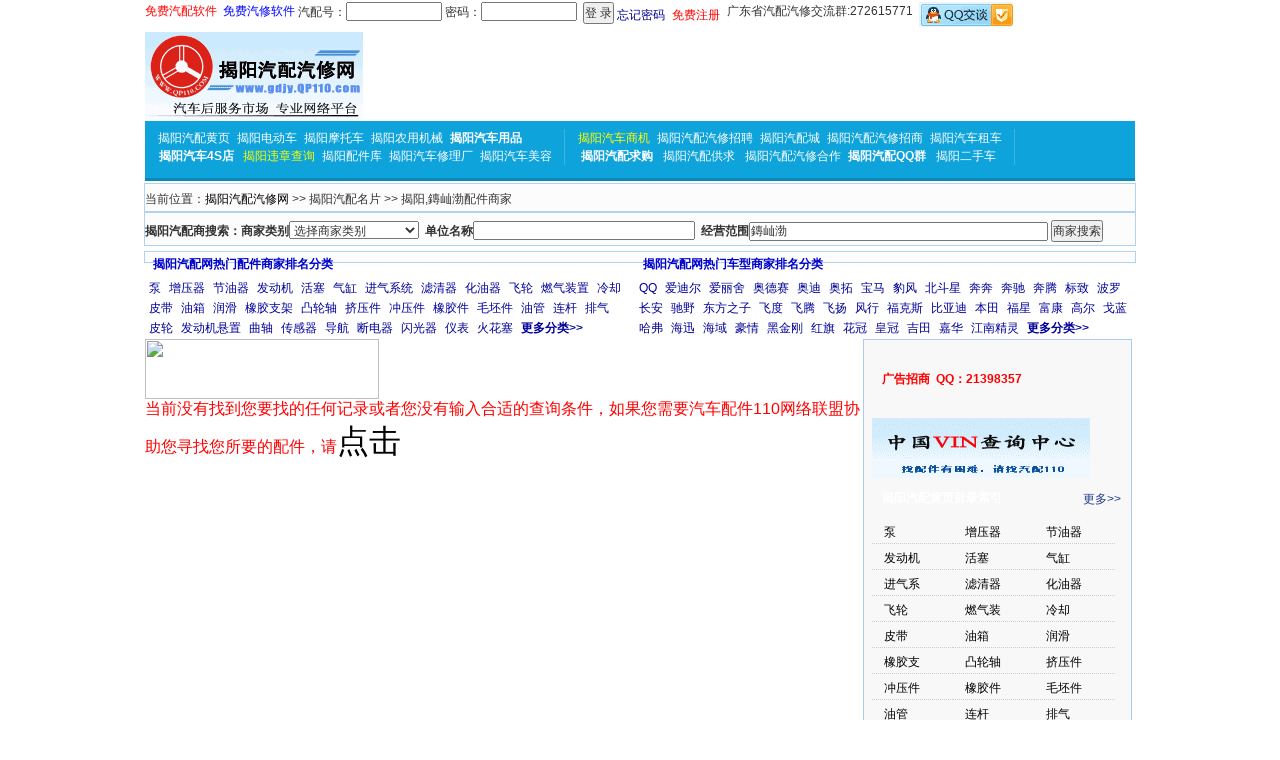

--- FILE ---
content_type: text/html
request_url: http://www.gdjy.qp110.com/qp110_hy.asp?huanwei=%E6%98%8C%E6%B2%B3
body_size: 30510
content:

<!DOCTYPE HTML PUBLIC "-//W3C//DTD HTML 4.01 Transitional//EN" "http://www.w3c.org/TR/1999/REC-html401-19991224/loose.dtd">
<HTML xmlns="http://www.w3.org/1999/xhtml">
<HEAD>
<title>揭阳,鏄屾渤配件商家-揭阳汽配网-揭阳汽配市场-揭阳汽配黄页-揭阳汽配名片</title>
<META http-equiv=Content-Type content="text/html; charset=gb2312">
<meta name="Description" content="揭阳,鏄屾渤配件商家,揭阳汽配行业先进的B2B商业平台,为揭阳汽配行业内人士提供即时汽车配件供求商机、汽车配件产品信息及汽车配件企业数据、汽车配件采购商、汽车配件业界新闻、汽车配件行业展会等资源。"  />
<meta name="Keywords" content="揭阳,鏄屾渤配件商家,揭阳汽配,揭阳汽配网,揭阳汽配城,揭阳汽配名片,揭阳汽配市场,揭阳汽配黄页,揭阳汽修厂,揭阳4s店,揭阳汽车修理,揭阳汽车配件,揭阳汽车美容,揭阳汽车修理厂,揭阳汽车用品" />
<LINK href="/news_index/typenews.css" type=text/css rel=stylesheet>
<META content="MSHTML 6.00.6001.18385" name=GENERATOR></HEAD>
<BODY>

<DIV class=main>
<DIV id=login_right>
<FORM action=http://www.qp110.com/qp110_username/us_check.asp method=post>
<UL>
<LI><A href="http://www.qp110.com/qp110_down.asp" ><font color="#FF0000">免费汽配软件</font></A> &nbsp;<A href="http://www.qp110.com/xpt_down.asp" ><font color="#0000FF">免费汽修软件</font></A></LI>
<LI>&nbsp;汽配号：<INPUT size=12 name=username> </LI>
<LI>&nbsp;密码：<INPUT type=password maxLength=20 size=12 name=password> </LI>
<LI>&nbsp; <INPUT type=submit value="登 录" name=imageField> </LI>
<LI id=mima>&nbsp;<A   href="http://www.qp110.com/qp110_lianxi.asp" target="_blank">忘记密码</A></LI>
<LI id=joinus>&nbsp;<A class=red_reg   href="http://www.qp110.com/qp110_username/add_username.asp" target="_blank">免费注册</A> </LI>
<LI>&nbsp;广东省汽配汽修交流群:272615771&nbsp;</LI>
<li></li>
<li>&nbsp;<A  href="http://user.qp110.com/QQ.asp?ID=1" target="_blank"><img src="http://pic2.qp110.com/help/qq/qq.png" width="94" height="25" border="0" /></A></li>
</UL></FORM>

</DIV>
<DIV id=hend_1>
<H2 id=logo><A title=揭阳汽配网 href="http://www.gdjy.qp110.com/"><SPAN>揭阳汽配网</SPAN></A></H2></DIV>
<DIV id=hend_2><script language="javascript" src="http://www.qp110.com/js/ggjs/d-728-90-1.js"></script></DIV>
</DIV>
<div id="nav">
<ul class="navs">
<li><A href="/fz_YellowPages.asp" title="揭阳汽配汽修黄页">揭阳汽配黄页</A><A href="/ddc/" title="揭阳电动车">揭阳电动车</A><A href="/motuo/" title="揭阳摩托车">揭阳摩托车</A><A href="/nyc/" title="揭阳农用机械">揭阳农用机械</A><A href="/qppeijian/" title="揭阳汽车用品,汽车配件"><b>揭阳汽车用品</b></A><br><span><A href="/4s/" title="揭阳汽车经销商-汽车4S店"><b>揭阳汽车4S店</b></A></span><A href="/weizhang/" title="揭阳违章查询,揭阳交通违章查询" target=_blank><font color="#FFFF00">揭阳违章查询</font></A><A href="/qp110_splba.asp" title="揭阳配件库">揭阳配件库</A><A href="/qcwxzx/" title="揭阳汽车修理厂">揭阳汽车修理厂</A><A href="/qcmr/" title="揭阳汽车美容">揭阳汽车美容</A></li>
<li><A href="/gong-qiu/" title="揭阳配件求购"><font color="#FFFF00">揭阳汽车商机</font></A><A href="/job/" title="揭阳汽配汽修招聘">揭阳汽配汽修招聘</A><A href="/qpc/" title="揭阳汽配城">揭阳汽配城</A><A href="/zs/" title="揭阳汽车配件招商">揭阳汽配汽修招商</A><a href="/zuche/" title="揭阳汽车租赁" >揭阳汽车租车</a><br><span><A href="/qg/" title="汽车配件采购" target=_blank><b>揭阳汽配求购</b></A></span><A href="/gy/" title="揭阳汽配供求">揭阳汽配供求</A>

<A href="/hz/" title="揭阳汽车配件合作">揭阳汽配汽修合作</A><A href="/qq/" title="揭阳汽配汽修QQ群"><b>揭阳汽配QQ群</b></A> <A href="/2sc/" title="揭阳二手车">揭阳二手车</A></li>
</ul>
 </div><DIV class=main>
<script language="javascript" src="http://www.qp110.com/js/spgccj.js"></script></div>

<DIV id=indexlink><table width="100%" border="0">
  <tr>
    <td>当前位置：<a  href="/">揭阳汽配汽修网</a> >> 揭阳汽配名片 >> 揭阳,鏄屾渤配件商家</td>
    <td align="right"></td>
  </tr>
</table>
 </DIV>
<DIV id=indexlink align=center><form method="POST" name="creator" action="qp110_hy.asp"  onsubmit="return CheckDate()" >
<b>揭阳汽配商搜索：商家类别</b><select size="1" name="sjtyep">
 <option value="0">选择商家类别</option>
 <option value="汽配商" >汽配商</option>
 <option value="汽修厂及维修站" >汽修厂及维修站</option>
 <option value="汽车美容及护理精品" >汽车美容及护理精品</option>
 <option value="汽保维修工具设备" >汽保维修工具设备</option>
 <option value="汽车横向件大全" >汽车横向件大全</option>
 <option value="生产厂家" >生产厂家</option>
 <option value="电动车" >电动车</option>
 <option value="摩托车" >摩托车</option>
 <option value="农用车" >农用车</option>
 <option value="特种车" >特种车</option>
 <option value="汽车经销商" >汽车经销商</option>
 <option value="其它" >其它</option>
			</select>&nbsp; 
	<b>单位名称</b><input type="text" name="sjname" size="30" value="">&nbsp;
	<b>经营范围</b><input type="text" name="huanwei" size="41"  value="鏄屾渤">  <input type="submit" value="商家搜索" name="B1"></form></DIV>
<DIV id=main>
<DIV id=hot_search>
<DIV id=hot_search_l>
<DIV id=hotp_zi>揭阳汽配网热门配件商家排名分类</DIV>
<UL>

	<LI><a href="/qp110_hy.asp?huanwei=泵" title="揭阳泵汽车配件,揭阳泵配件" target="_blank">泵</a></LI>
	
	<LI><a href="/qp110_hy.asp?huanwei=增压器" title="揭阳增压器汽车配件,揭阳增压器配件" target="_blank">增压器</a></LI>
	
	<LI><a href="/qp110_hy.asp?huanwei=节油器" title="揭阳节油器汽车配件,揭阳节油器配件" target="_blank">节油器</a></LI>
	
	<LI><a href="/qp110_hy.asp?huanwei=发动机" title="揭阳发动机汽车配件,揭阳发动机配件" target="_blank">发动机</a></LI>
	
	<LI><a href="/qp110_hy.asp?huanwei=活塞" title="揭阳活塞汽车配件,揭阳活塞配件" target="_blank">活塞</a></LI>
	
	<LI><a href="/qp110_hy.asp?huanwei=气缸" title="揭阳气缸汽车配件,揭阳气缸配件" target="_blank">气缸</a></LI>
	
	<LI><a href="/qp110_hy.asp?huanwei=进气系统" title="揭阳进气系统汽车配件,揭阳进气系统配件" target="_blank">进气系统</a></LI>
	
	<LI><a href="/qp110_hy.asp?huanwei=滤清器" title="揭阳滤清器汽车配件,揭阳滤清器配件" target="_blank">滤清器</a></LI>
	
	<LI><a href="/qp110_hy.asp?huanwei=化油器" title="揭阳化油器汽车配件,揭阳化油器配件" target="_blank">化油器</a></LI>
	
	<LI><a href="/qp110_hy.asp?huanwei=飞轮" title="揭阳飞轮汽车配件,揭阳飞轮配件" target="_blank">飞轮</a></LI>
	
	<LI><a href="/qp110_hy.asp?huanwei=燃气装置" title="揭阳燃气装置汽车配件,揭阳燃气装置配件" target="_blank">燃气装置</a></LI>
	
	<LI><a href="/qp110_hy.asp?huanwei=冷却" title="揭阳冷却汽车配件,揭阳冷却配件" target="_blank">冷却</a></LI>
	
	<LI><a href="/qp110_hy.asp?huanwei=皮带" title="揭阳皮带汽车配件,揭阳皮带配件" target="_blank">皮带</a></LI>
	
	<LI><a href="/qp110_hy.asp?huanwei=油箱" title="揭阳油箱汽车配件,揭阳油箱配件" target="_blank">油箱</a></LI>
	
	<LI><a href="/qp110_hy.asp?huanwei=润滑" title="揭阳润滑汽车配件,揭阳润滑配件" target="_blank">润滑</a></LI>
	
	<LI><a href="/qp110_hy.asp?huanwei=橡胶支架" title="揭阳橡胶支架汽车配件,揭阳橡胶支架配件" target="_blank">橡胶支架</a></LI>
	
	<LI><a href="/qp110_hy.asp?huanwei=凸轮轴" title="揭阳凸轮轴汽车配件,揭阳凸轮轴配件" target="_blank">凸轮轴</a></LI>
	
	<LI><a href="/qp110_hy.asp?huanwei=挤压件" title="揭阳挤压件汽车配件,揭阳挤压件配件" target="_blank">挤压件</a></LI>
	
	<LI><a href="/qp110_hy.asp?huanwei=冲压件" title="揭阳冲压件汽车配件,揭阳冲压件配件" target="_blank">冲压件</a></LI>
	
	<LI><a href="/qp110_hy.asp?huanwei=橡胶件" title="揭阳橡胶件汽车配件,揭阳橡胶件配件" target="_blank">橡胶件</a></LI>
	
	<LI><a href="/qp110_hy.asp?huanwei=毛坯件" title="揭阳毛坯件汽车配件,揭阳毛坯件配件" target="_blank">毛坯件</a></LI>
	
	<LI><a href="/qp110_hy.asp?huanwei=油管" title="揭阳油管汽车配件,揭阳油管配件" target="_blank">油管</a></LI>
	
	<LI><a href="/qp110_hy.asp?huanwei=连杆" title="揭阳连杆汽车配件,揭阳连杆配件" target="_blank">连杆</a></LI>
	
	<LI><a href="/qp110_hy.asp?huanwei=排气" title="揭阳排气汽车配件,揭阳排气配件" target="_blank">排气</a></LI>
	
	<LI><a href="/qp110_hy.asp?huanwei=皮轮" title="揭阳皮轮汽车配件,揭阳皮轮配件" target="_blank">皮轮</a></LI>
	
	<LI><a href="/qp110_hy.asp?huanwei=发动机悬置" title="揭阳发动机悬置汽车配件,揭阳发动机悬置配件" target="_blank">发动机悬置</a></LI>
	
	<LI><a href="/qp110_hy.asp?huanwei=曲轴" title="揭阳曲轴汽车配件,揭阳曲轴配件" target="_blank">曲轴</a></LI>
	
	<LI><a href="/qp110_hy.asp?huanwei=传感器" title="揭阳传感器汽车配件,揭阳传感器配件" target="_blank">传感器</a></LI>
	
	<LI><a href="/qp110_hy.asp?huanwei=导航" title="揭阳导航汽车配件,揭阳导航配件" target="_blank">导航</a></LI>
	
	<LI><a href="/qp110_hy.asp?huanwei=断电器" title="揭阳断电器汽车配件,揭阳断电器配件" target="_blank">断电器</a></LI>
	
	<LI><a href="/qp110_hy.asp?huanwei=闪光器" title="揭阳闪光器汽车配件,揭阳闪光器配件" target="_blank">闪光器</a></LI>
	
	<LI><a href="/qp110_hy.asp?huanwei=仪表" title="揭阳仪表汽车配件,揭阳仪表配件" target="_blank">仪表</a></LI>
	
	<LI><a href="/qp110_hy.asp?huanwei=火花塞" title="揭阳火花塞汽车配件,揭阳火花塞配件" target="_blank">火花塞</a></LI>
	
  <LI><A class=hot_searchzm   href="/fz_YellowPages.asp"   target=_blank><B>更多分类&gt;&gt;</B></A> </LI></UL></DIV>
<DIV id=hot_search_r>
<DIV>
<DIV id=hotp_zi>揭阳汽配网热门车型商家排名分类</DIV></DIV>
<UL>

	<LI><a href="/qp110_hy.asp?huanwei=QQ" title="揭阳QQ汽车配件,揭阳QQ配件" target="_blank">QQ</a></LI>

	<LI><a href="/qp110_hy.asp?huanwei=爱迪尔" title="揭阳爱迪尔汽车配件,揭阳爱迪尔配件" target="_blank">爱迪尔</a></LI>

	<LI><a href="/qp110_hy.asp?huanwei=爱丽舍" title="揭阳爱丽舍汽车配件,揭阳爱丽舍配件" target="_blank">爱丽舍</a></LI>

	<LI><a href="/qp110_hy.asp?huanwei=奥德赛" title="揭阳奥德赛汽车配件,揭阳奥德赛配件" target="_blank">奥德赛</a></LI>

	<LI><a href="/qp110_hy.asp?huanwei=奥迪" title="揭阳奥迪汽车配件,揭阳奥迪配件" target="_blank">奥迪</a></LI>

	<LI><a href="/qp110_hy.asp?huanwei=奥拓" title="揭阳奥拓汽车配件,揭阳奥拓配件" target="_blank">奥拓</a></LI>

	<LI><a href="/qp110_hy.asp?huanwei=宝马" title="揭阳宝马汽车配件,揭阳宝马配件" target="_blank">宝马</a></LI>

	<LI><a href="/qp110_hy.asp?huanwei=豹风" title="揭阳豹风汽车配件,揭阳豹风配件" target="_blank">豹风</a></LI>

	<LI><a href="/qp110_hy.asp?huanwei=北斗星" title="揭阳北斗星汽车配件,揭阳北斗星配件" target="_blank">北斗星</a></LI>

	<LI><a href="/qp110_hy.asp?huanwei=奔奔" title="揭阳奔奔汽车配件,揭阳奔奔配件" target="_blank">奔奔</a></LI>

	<LI><a href="/qp110_hy.asp?huanwei=奔驰" title="揭阳奔驰汽车配件,揭阳奔驰配件" target="_blank">奔驰</a></LI>

	<LI><a href="/qp110_hy.asp?huanwei=奔腾" title="揭阳奔腾汽车配件,揭阳奔腾配件" target="_blank">奔腾</a></LI>

	<LI><a href="/qp110_hy.asp?huanwei=标致" title="揭阳标致汽车配件,揭阳标致配件" target="_blank">标致</a></LI>

	<LI><a href="/qp110_hy.asp?huanwei=波罗" title="揭阳波罗汽车配件,揭阳波罗配件" target="_blank">波罗</a></LI>

	<LI><a href="/qp110_hy.asp?huanwei=长安" title="揭阳长安汽车配件,揭阳长安配件" target="_blank">长安</a></LI>

	<LI><a href="/qp110_hy.asp?huanwei=驰野" title="揭阳驰野汽车配件,揭阳驰野配件" target="_blank">驰野</a></LI>

	<LI><a href="/qp110_hy.asp?huanwei=东方之子" title="揭阳东方之子汽车配件,揭阳东方之子配件" target="_blank">东方之子</a></LI>

	<LI><a href="/qp110_hy.asp?huanwei=飞度" title="揭阳飞度汽车配件,揭阳飞度配件" target="_blank">飞度</a></LI>

	<LI><a href="/qp110_hy.asp?huanwei=飞腾" title="揭阳飞腾汽车配件,揭阳飞腾配件" target="_blank">飞腾</a></LI>

	<LI><a href="/qp110_hy.asp?huanwei=飞扬" title="揭阳飞扬汽车配件,揭阳飞扬配件" target="_blank">飞扬</a></LI>

	<LI><a href="/qp110_hy.asp?huanwei=风行" title="揭阳风行汽车配件,揭阳风行配件" target="_blank">风行</a></LI>

	<LI><a href="/qp110_hy.asp?huanwei=福克斯" title="揭阳福克斯汽车配件,揭阳福克斯配件" target="_blank">福克斯</a></LI>

	<LI><a href="/qp110_hy.asp?huanwei=比亚迪" title="揭阳比亚迪汽车配件,揭阳比亚迪配件" target="_blank">比亚迪</a></LI>

	<LI><a href="/qp110_hy.asp?huanwei=本田" title="揭阳本田汽车配件,揭阳本田配件" target="_blank">本田</a></LI>

	<LI><a href="/qp110_hy.asp?huanwei=福星" title="揭阳福星汽车配件,揭阳福星配件" target="_blank">福星</a></LI>

	<LI><a href="/qp110_hy.asp?huanwei=富康" title="揭阳富康汽车配件,揭阳富康配件" target="_blank">富康</a></LI>

	<LI><a href="/qp110_hy.asp?huanwei=高尔" title="揭阳高尔汽车配件,揭阳高尔配件" target="_blank">高尔</a></LI>

	<LI><a href="/qp110_hy.asp?huanwei=戈蓝" title="揭阳戈蓝汽车配件,揭阳戈蓝配件" target="_blank">戈蓝</a></LI>

	<LI><a href="/qp110_hy.asp?huanwei=哈弗" title="揭阳哈弗汽车配件,揭阳哈弗配件" target="_blank">哈弗</a></LI>

	<LI><a href="/qp110_hy.asp?huanwei=海迅" title="揭阳海迅汽车配件,揭阳海迅配件" target="_blank">海迅</a></LI>

	<LI><a href="/qp110_hy.asp?huanwei=海域" title="揭阳海域汽车配件,揭阳海域配件" target="_blank">海域</a></LI>

	<LI><a href="/qp110_hy.asp?huanwei=豪情" title="揭阳豪情汽车配件,揭阳豪情配件" target="_blank">豪情</a></LI>

	<LI><a href="/qp110_hy.asp?huanwei=黑金刚" title="揭阳黑金刚汽车配件,揭阳黑金刚配件" target="_blank">黑金刚</a></LI>

	<LI><a href="/qp110_hy.asp?huanwei=红旗" title="揭阳红旗汽车配件,揭阳红旗配件" target="_blank">红旗</a></LI>

	<LI><a href="/qp110_hy.asp?huanwei=花冠" title="揭阳花冠汽车配件,揭阳花冠配件" target="_blank">花冠</a></LI>

	<LI><a href="/qp110_hy.asp?huanwei=皇冠" title="揭阳皇冠汽车配件,揭阳皇冠配件" target="_blank">皇冠</a></LI>

	<LI><a href="/qp110_hy.asp?huanwei=吉田" title="揭阳吉田汽车配件,揭阳吉田配件" target="_blank">吉田</a></LI>

	<LI><a href="/qp110_hy.asp?huanwei=嘉华" title="揭阳嘉华汽车配件,揭阳嘉华配件" target="_blank">嘉华</a></LI>

	<LI><a href="/qp110_hy.asp?huanwei=江南精灵" title="揭阳江南精灵汽车配件,揭阳江南精灵配件" target="_blank">江南精灵</a></LI>

  <LI><A class=hot_searchzm   href="/fz_YellowPages_cx.asp"   target=_blank><B>更多分类&gt;&gt;</B></A> </LI></UL></DIV></DIV></DIV>
<DIV id=indexlink><!--页头开始-->
<DIV id=SideBar_List>
<!--新闻左侧列表-->
  <a target="_blank" href="http://www.qp110.com/zhaohuo/">
		<IMG src="http://www.qp110.com/qp110adp/xiezhu.gif" width=234 height=60 style="border-width: 0"></a><br>
<a href="http://www.qp110.com/zhaohuo/" target="_blank"><font color="#FF0000" size=3>
当前没有找到您要找的任何记录或者您没有输入合适的查询条件，如果您需要汽车配件110网络联盟协助您寻找您所要的配件，请</font><font size=6>点击</font></a>
  
  </DIV><!--右侧信息-->

<DIV id=List_Right>
<DIV class=List_R01>
<script src="http://www.qp110.com/js/ggjs/l-250-250-1.js" type="text/javascript"></script>
<br>
<script src="http://www.qp110.com/js/ggjs/l-250-250-2.js" type="text/javascript"></script>
</DIV>
<DIV class=List_R01>
<H3><SPAN><font color="#FF0000">广告招商&nbsp; QQ：21398357</font></SPAN></H3>
<script src="http://www.qp110.com/js/ggjs/l-250-250-6.js" type="text/javascript"></script>
<br>
<script src="http://www.qp110.com/js/ggjs/l-250-250-4.js" type="text/javascript"></script>
<br>
<A href="http://www.vin.qp110.com/" target=_blank>
<IMG src="http://www.vin.qp110.com/images/logo000.gif" width=218  height=60 style="border-width: 0"></A>
</DIV>

<DIV class=List_R01>
<H3><SPAN>揭阳汽配黄页目录索引</SPAN></H3>
<P><A title=揭阳汽配黄页 href="/fz_qp110_YellowPages.asp"><SPAN>更多&gt;&gt;</SPAN></A></P>
<UL id=MuLu2>
  
	<LI><a href="/qp110_hy.asp?huanwei=泵" target="_blank">泵</a></LI>
	
	<LI><a href="/qp110_hy.asp?huanwei=增压器" target="_blank">增压器</a></LI>
	
	<LI><a href="/qp110_hy.asp?huanwei=节油器" target="_blank">节油器</a></LI>
	
	<LI><a href="/qp110_hy.asp?huanwei=发动机" target="_blank">发动机</a></LI>
	
	<LI><a href="/qp110_hy.asp?huanwei=活塞" target="_blank">活塞</a></LI>
	
	<LI><a href="/qp110_hy.asp?huanwei=气缸" target="_blank">气缸</a></LI>
	
	<LI><a href="/qp110_hy.asp?huanwei=进气系统" target="_blank">进气系</a></LI>
	
	<LI><a href="/qp110_hy.asp?huanwei=滤清器" target="_blank">滤清器</a></LI>
	
	<LI><a href="/qp110_hy.asp?huanwei=化油器" target="_blank">化油器</a></LI>
	
	<LI><a href="/qp110_hy.asp?huanwei=飞轮" target="_blank">飞轮</a></LI>
	
	<LI><a href="/qp110_hy.asp?huanwei=燃气装置" target="_blank">燃气装</a></LI>
	
	<LI><a href="/qp110_hy.asp?huanwei=冷却" target="_blank">冷却</a></LI>
	
	<LI><a href="/qp110_hy.asp?huanwei=皮带" target="_blank">皮带</a></LI>
	
	<LI><a href="/qp110_hy.asp?huanwei=油箱" target="_blank">油箱</a></LI>
	
	<LI><a href="/qp110_hy.asp?huanwei=润滑" target="_blank">润滑</a></LI>
	
	<LI><a href="/qp110_hy.asp?huanwei=橡胶支架" target="_blank">橡胶支</a></LI>
	
	<LI><a href="/qp110_hy.asp?huanwei=凸轮轴" target="_blank">凸轮轴</a></LI>
	
	<LI><a href="/qp110_hy.asp?huanwei=挤压件" target="_blank">挤压件</a></LI>
	
	<LI><a href="/qp110_hy.asp?huanwei=冲压件" target="_blank">冲压件</a></LI>
	
	<LI><a href="/qp110_hy.asp?huanwei=橡胶件" target="_blank">橡胶件</a></LI>
	
	<LI><a href="/qp110_hy.asp?huanwei=毛坯件" target="_blank">毛坯件</a></LI>
	
	<LI><a href="/qp110_hy.asp?huanwei=油管" target="_blank">油管</a></LI>
	
	<LI><a href="/qp110_hy.asp?huanwei=连杆" target="_blank">连杆</a></LI>
	
	<LI><a href="/qp110_hy.asp?huanwei=排气" target="_blank">排气</a></LI>
	
	<LI><a href="/qp110_hy.asp?huanwei=皮轮" target="_blank">皮轮</a></LI>
	
	<LI><a href="/qp110_hy.asp?huanwei=发动机悬置" target="_blank">发动机</a></LI>
	
	<LI><a href="/qp110_hy.asp?huanwei=曲轴" target="_blank">曲轴</a></LI>
	
	<LI><a href="/qp110_hy.asp?huanwei=传感器" target="_blank">传感器</a></LI>
	
	<LI><a href="/qp110_hy.asp?huanwei=导航" target="_blank">导航</a></LI>
	
	<LI><a href="/qp110_hy.asp?huanwei=断电器" target="_blank">断电器</a></LI>
	
	<LI><a href="/qp110_hy.asp?huanwei=闪光器" target="_blank">闪光器</a></LI>
	
	<LI><a href="/qp110_hy.asp?huanwei=仪表" target="_blank">仪表</a></LI>
	
	<LI><a href="/qp110_hy.asp?huanwei=火花塞" target="_blank">火花塞</a></LI>
	
	<LI><a href="/qp110_hy.asp?huanwei=开关" target="_blank">开关</a></LI>
	
	<LI><a href="/qp110_hy.asp?huanwei=喇叭" target="_blank">喇叭</a></LI>
	
	<LI><a href="/qp110_hy.asp?huanwei=启动马达" target="_blank">启动马</a></LI>
	
	<LI><a href="/qp110_hy.asp?huanwei=电机" target="_blank">电机</a></LI>
	
	<LI><a href="/qp110_hy.asp?huanwei=点火系统" target="_blank">点火系</a></LI>
	
	<LI><a href="/qp110_hy.asp?huanwei=蓄电池" target="_blank">蓄电池</a></LI>
	
	<LI><a href="/qp110_hy.asp?huanwei=空调" target="_blank">空调</a></LI>
	
	<LI><a href="/qp110_hy.asp?huanwei=线束" target="_blank">线束</a></LI>
	
	<LI><a href="/qp110_hy.asp?huanwei=车灯" target="_blank">车灯</a></LI>
	
	<LI><a href="/qp110_hy.asp?huanwei=太阳能" target="_blank">太阳能</a></LI>
	
	<LI><a href="/qp110_hy.asp?huanwei=分电器" target="_blank">分电器</a></LI>
	
	<LI><a href="/qp110_hy.asp?huanwei=电子装置组件" target="_blank">电子装</a></LI>
	
	<LI><a href="/qp110_hy.asp?huanwei=起动机" target="_blank">起动机</a></LI>
	
	<LI><a href="/qp110_hy.asp?huanwei=洗涤器" target="_blank">洗涤器</a></LI>
	
	<LI><a href="/qp110_hy.asp?huanwei=电动顶窗" target="_blank">电动顶</a></LI>
	
	<LI><a href="/qp110_hy.asp?huanwei=车载小电器" target="_blank">车载小</a></LI>
	
	<LI><a href="/qp110_hy.asp?huanwei=影音" target="_blank">影音</a></LI>
	
	<LI><a href="/qp110_hy.asp?huanwei=继电器" target="_blank">继电器</a></LI>
	
	<LI><a href="/qp110_hy.asp?huanwei=电控装置" target="_blank">电控装</a></LI>
	
	<LI><a href="/qp110_hy.asp?huanwei=电子诊断" target="_blank">电子诊</a></LI>
	
	<LI><a href="/qp110_hy.asp?huanwei=发电机" target="_blank">发电机</a></LI>
	
	<LI><a href="/qp110_hy.asp?huanwei=报警器" target="_blank">报警器</a></LI>
	
	<LI><a href="/qp110_hy.asp?huanwei=控制器" target="_blank">控制器</a></LI>
	
	<LI><a href="/qp110_hy.asp?huanwei=调节器" target="_blank">调节器</a></LI>
	
	<LI><a href="/qp110_hy.asp?huanwei=冲压件" target="_blank">冲压件</a></LI>
	
	<LI><a href="/qp110_hy.asp?huanwei=塑料件" target="_blank">塑料件</a></LI>
	
	<LI><a href="/qp110_hy.asp?huanwei=橡胶件" target="_blank">橡胶件</a></LI>
	
	<LI><a href="/qp110_hy.asp?huanwei=控制线" target="_blank">控制线</a></LI>
	
	<LI><a href="/qp110_hy.asp?huanwei=电热塞" target="_blank">电热塞</a></LI>
	
	<LI><a href="/qp110_hy.asp?huanwei=挤压件" target="_blank">挤压件</a></LI>
	
	<LI><a href="/qp110_hy.asp?huanwei=悬挂" target="_blank">悬挂</a></LI>
	
	<LI><a href="/qp110_hy.asp?huanwei=减震器" target="_blank">减震器</a></LI>
	
	<LI><a href="/qp110_hy.asp?huanwei=汽车悬架" target="_blank">汽车悬</a></LI>
	
	<LI><a href="/qp110_hy.asp?huanwei=冲压件" target="_blank">冲压件</a></LI>
	
	<LI><a href="/qp110_hy.asp?huanwei=塑料件" target="_blank">塑料件</a></LI>
	
	<LI><a href="/qp110_hy.asp?huanwei=橡胶件" target="_blank">橡胶件</a></LI>
	
	<LI><a href="/qp110_hy.asp?huanwei=毛坯件" target="_blank">毛坯件</a></LI>
	
	<LI><a href="/qp110_hy.asp?huanwei=制动器" target="_blank">制动器</a></LI>
	
	<LI><a href="/qp110_hy.asp?huanwei=制动系统相关" target="_blank">制动系</a></LI>
	
	<LI><a href="/qp110_hy.asp?huanwei=挤压件" target="_blank">挤压件</a></LI>
	
	<LI><a href="/qp110_hy.asp?huanwei=橡胶件" target="_blank">橡胶件</a></LI>
	
	<LI><a href="/qp110_hy.asp?huanwei=毛坯件" target="_blank">毛坯件</a></LI>
	
	<LI><a href="/qp110_hy.asp?huanwei=转向" target="_blank">转向</a></LI>
	
	<LI><a href="/qp110_hy.asp?huanwei=转向器" target="_blank">转向器</a></LI>
	
	<LI><a href="/qp110_hy.asp?huanwei=动力辅助" target="_blank">动力辅</a></LI>
	
	<LI><a href="/qp110_hy.asp?huanwei=方向机" target="_blank">方向机</a></LI>
	
	<LI><a href="/qp110_hy.asp?huanwei=转向操纵" target="_blank">转向操</a></LI>
	
	<LI><a href="/qp110_hy.asp?huanwei=冲压件" target="_blank">冲压件</a></LI>
	
  </UL></DIV>  
  <div style="clear:both"></div>

<DIV class=List_R01>
<script src="http://www.qp110.com/js/ggjs/l-250-250-3.js" type="text/javascript"></script>
</DIV>
<DIV class=List_R02>
<H3><SPAN>最新汽车资讯</SPAN></H3>
<P><A href="http://www.qp110.com/news/"><SPAN>更多&gt;&gt;</SPAN></A></P>
<UL class=colGreen>

 <LI><a href="http://www.qp110.com/news/news_385419.html" title="零跑宣布智驾软件全面免费 已付费用户将退款" target="_blank">零跑宣布智驾软件全面免费 已付费</a>
  
 <LI><a href="http://www.qp110.com/news/news_385418.html" title="哪吒汽车，最大的失败是没有把总部迁往杭州" target="_blank">哪吒汽车，最大的失败是没有把总部</a>
  
 <LI><a href="http://www.qp110.com/news/news_385417.html" title="专家预测车市三年淘汰赛：蔚小理“一家都剩不下”" target="_blank">专家预测车市三年淘汰赛：蔚小理“</a>
  
 <LI><a href="http://www.qp110.com/news/news_385416.html" title="余承东：问界M8采用三重车门解锁机制 碰撞后断电仍可开门" target="_blank">余承东：问界M8采用三重车门解锁</a>
  
 <LI><a href="http://www.qp110.com/news/news_385415.html" title="余承东首次公布华为智驾理念：不断提高安全能力 在你不经意间提供多一重保护" target="_blank">余承东首次公布华为智驾理念：不断</a>
  
 <LI><a href="http://www.qp110.com/news/news_385413.html" title="腾势N9死亡弯道测试封神！时速180km/h刷新全球最快纪录" target="_blank">腾势N9死亡弯道测试封神！时速1</a>
  
 <LI><a href="http://www.qp110.com/news/news_385412.html" title="鸿蒙智行累计交付超70万辆：连续10个月均价第一" target="_blank">鸿蒙智行累计交付超70万辆：连续</a>
  
 <LI><a href="http://www.qp110.com/news/news_385410.html" title="余承东：鸿蒙智行没有一辆车因为电池问题发生燃烧" target="_blank">余承东：鸿蒙智行没有一辆车因为电</a>
  
 <LI><a href="http://www.qp110.com/news/news_385408.html" title="宁德时代：一季度净利润139亿元 大增超32%" target="_blank">宁德时代：一季度净利润139亿元</a>
  
 <LI><a href="http://www.qp110.com/news/news_385401.html" title="哪吒汽车原CEO张勇回应在英国传闻：仍哪吒汽车担任顾问" target="_blank">哪吒汽车原CEO张勇回应在英国传</a>
  
 <LI><a href="http://www.qp110.com/news/news_385393.html" title="中国科学院院士：全民智驾不是全民自动驾驶 请慎用" target="_blank">中国科学院院士：全民智驾不是全民</a>
  
 <LI><a href="http://www.qp110.com/news/news_385391.html" title="北方车主必看！大风天该如何确保行车安全" target="_blank">北方车主必看！大风天该如何确保行</a>
  
 <LI><a href="http://www.qp110.com/news/news_385390.html" title="比亚迪公布锌离子电池专利：可提高循环稳定性和利用率" target="_blank">比亚迪公布锌离子电池专利：可提高</a>
  
 </LI></UL></DIV>
 <div style="clear:both"></div>

<DIV class=List_R02>
<H3><SPAN>揭阳最新汽配汽修加盟</SPAN></H3>
<P><A href="/qp110_qpsdq.asp"><SPAN>更多&gt;&gt;</SPAN></A></P>
<UL>
<LI><a href="http://www.qp110.com/jiamensan/jiamensan-161296.html" target="_blank" title="安心汽车电池机油配送站">安心汽车电池机油配送站</a><LI><a href="http://www.qp110.com/jiamensan/jiamensan-160198.html" target="_blank" title="壹车汽车维修">壹车汽车维修</a><LI><a href="http://www.qp110.com/jiamensan/jiamensan-159829.html" target="_blank" title="涵涵汽配">涵涵汽配</a><LI><a href="http://www.qp110.com/jiamensan/jiamensan-159717.html" target="_blank" title="林记汽修厂">林记汽修厂</a><LI><a href="http://www.qp110.com/jiamensan/jiamensan-159366.html" target="_blank" title="安心车服纯正易损件服务商">安心车服纯正易损件服务商</a><LI><a href="http://www.qp110.com/jiamensan/jiamensan-158873.html" target="_blank" title="揭阳市锐通汽车服务中心">揭阳市锐通汽车服务中心</a><LI><a href="http://www.qp110.com/jiamensan/jiamensan-157078.html" target="_blank" title="箭冠汽配">箭冠汽配</a><LI><a href="http://www.qp110.com/jiamensan/jiamensan-156687.html" target="_blank" title="创兴汽修">创兴汽修</a><LI><a href="http://www.qp110.com/jiamensan/jiamensan-155734.html" target="_blank" title="诚顺汽修美容中心">诚顺汽修美容中心</a><LI><a href="http://www.qp110.com/jiamensan/jiamensan-155480.html" target="_blank" title="揭阳晓城汽配商行">揭阳晓城汽配商行</a><LI><a href="http://www.qp110.com/jiamensan/jiamensan-155258.html" target="_blank" title="广通汽配">广通汽配</a><LI><a href="http://www.qp110.com/jiamensan/jiamensan-153735.html" target="_blank" title="信诚汽车美容修配店">信诚汽车美容修配店</a><LI><a href="http://www.qp110.com/jiamensan/jiamensan-152447.html" target="_blank" title="顺通汽配">顺通汽配</a><LI><a href="http://www.qp110.com/jiamensan/jiamensan-149868.html" target="_blank" title="普宁骏驰汽配经营部">普宁骏驰汽配经营部</a><LI><a href="http://www.qp110.com/jiamensan/jiamensan-149643.html" target="_blank" title="揭阳市盛荣汽车销售服务有限公司">揭阳市盛荣汽车销售服务有限公司</a>
	</LI></UL></DIV>
</DIV>

	</DIV>

<div style="clear:both"></div>
<DIV id=bottomk>
<A title=广东省汽车配件联盟 href="http://www.qp110.com/sohy/qp110_YellowPages_dq.asp">广东省汽车配件联盟</a>： 
	<A title="广州汽车配件网"  href="http://www.gz.qp110.com/" target=_blank>广州汽车配件网</A> 

	<A title="韶关汽车配件网"  href="http://www.gdsg.qp110.com/" target=_blank>韶关汽车配件网</A> 

	<A title="梅州汽车配件网"  href="http://www.gdmz.qp110.com/" target=_blank>梅州汽车配件网</A> 

	<A title="河源汽车配件网"  href="http://www.gdhy.qp110.com/" target=_blank>河源汽车配件网</A> 

	<A title="清远汽车配件网"  href="http://www.gdqy.qp110.com/" target=_blank>清远汽车配件网</A> 

	<A title="揭阳汽车配件网"  href="http://www.gdjy.qp110.com/" target=_blank>揭阳汽车配件网</A> 

	<A title="汕头汽车配件网"  href="http://www.st.qp110.com/" target=_blank>汕头汽车配件网</A> 

	<A title="惠州汽车配件网"  href="http://www.gdhz.qp110.com/" target=_blank>惠州汽车配件网</A> 

	<A title="佛山汽车配件网"  href="http://www.fs.qp110.com/" target=_blank>佛山汽车配件网</A> 

	<A title="东莞汽车配件网"  href="http://www.dw.qp110.com/" target=_blank>东莞汽车配件网</A> 

	<A title="云浮汽车配件网"  href="http://www.gdyf.qp110.com/" target=_blank>云浮汽车配件网</A> 

	<A title="中山汽车配件网"  href="http://www.zs.qp110.com/" target=_blank>中山汽车配件网</A> 

	<A title="深圳汽车配件网"  href="http://www.sz.qp110.com/" target=_blank>深圳汽车配件网</A> 

	<A title="汕尾汽车配件网"  href="http://www.gdsw.qp110.com/" target=_blank>汕尾汽车配件网</A> 

	<A title="江门汽车配件网"  href="http://www.jm.qp110.com/" target=_blank>江门汽车配件网</A> 

	<A title="珠海汽车配件网"  href="http://www.zh.qp110.com/" target=_blank>珠海汽车配件网</A> 

	<A title="阳江汽车配件网"  href="http://www.gdyj.qp110.com/" target=_blank>阳江汽车配件网</A> 

	<A title="茂名汽车配件网"  href="http://www.gdmm.qp110.com/" target=_blank>茂名汽车配件网</A> 

	<A title="湛江汽车配件网"  href="http://www.zj.qp110.com/" target=_blank>湛江汽车配件网</A> 

	<A title="潮州汽车配件网"  href="http://www.gdcz.qp110.com/" target=_blank>潮州汽车配件网</A> 

	<A title="肇庆汽车配件网"  href="http://www.gdzq.qp110.com/" target=_blank>肇庆汽车配件网</A> 

	<br>
<A href="/qp110_jianjie.asp" target=_blank>关于揭阳汽车配件网</A> 
	| <A href="/qq/" target=_blank>揭阳汽配汽修QQ群</A> | <A href="http://www.qp110.com/Suggestion/" target=_blank><font color="#FF0000">网站建议与反馈</font></A> | <A 
href="/qp110_link.asp" target=_blank>友情链接</A> | <A 
href="/qp110_lianxi.asp" target=_blank>联系我们</A> | 
<A href="/qp110_daini.asp" target=_blank>代理合作</A> | 
<A href="/guanguao.asp" target=_blank>广告招商</A> | 
<a href="#" onclick="javascript:window.external.AddFavorite('http://www.gdjy.qp110.com/', '揭阳汽车配件网')">收藏本站</a> | 
<A href="http://www.qp110.com/qp110_anquantishi.asp" target=_blank><font color="#FF0000"><b>网络交易安全提示</b></font></A> | <A href="http://www.qp110.com/help/mzsm.asp" target=_blank><b>网站免责声明</b></A><br>

版权所有：<b>揭阳汽车配件网 http://www.gdjy.qp110.com/ &nbsp; 专著于揭阳汽车后服务市场 服务于揭阳汽配、汽修、汽车美容、汽车用品行业的专业车主服务平台</b>
<br>
地址：广东省揭阳  E-mail：21398357@qq.com <A  href="http://user.qp110.com/QQ.asp?ID=1" target="_blank"><img src="http://pic2.qp110.com/help/qq/qq.png" width="94" height="25" border="0" /></A> &nbsp; 
                 <a href="javascript:void(0)" onclick="window.open('http://www.qp110.com/help/weixin.html', 'bindweixin', 'toolbar=0,location=0,directories=0,status=0,menubar=0,scrollbars=0,resizable=0,title=0,height=435,width=560');" title="揭阳汽车配件网公众微信"><img src="http://www.qp110.com/images/weixin.png" alt="揭阳汽车配件网 Weixin"></a>&nbsp; 邮编：510000 &nbsp;<A class=icp href="http://www.beian.miit.gov.cn/" target=_blank>湘ICP备12007470号</A>


</DIV>



<script language="javascript"> 
function CheckDate(){
//取得输入的数据
if(document.creator.sjname.value.length<=0 &&document.creator.huanwei.value.length<=0){
   alert("当前没有输入任何搜索条件，请返回重新操作，再搜索！");
         return false;
   }   
   }
   </script> 
</BODY></HTML>

--- FILE ---
content_type: text/css
request_url: http://www.gdjy.qp110.com/news_index/typenews.css
body_size: 13027
content:
* {
	PADDING-RIGHT: 0px; PADDING-LEFT: 0px; PADDING-BOTTOM: 0px; MARGIN: 0px; PADDING-TOP: 0px
}
BODY {
	FONT-SIZE: 12px; BACKGROUND: #fff; MARGIN: 0px; COLOR: #333; FONT-FAMILY: Arial, Helvetica, sans-serif; TEXT-ALIGN: center
}
DIV {
	BORDER-TOP-WIDTH: 0px; BORDER-LEFT-WIDTH: 0px; BORDER-BOTTOM-WIDTH: 0px; MARGIN: 0px auto; TEXT-ALIGN: left; BORDER-RIGHT-WIDTH: 0px
}
FORM {
	PADDING-RIGHT: 0px; PADDING-LEFT: 0px; PADDING-BOTTOM: 0px; MARGIN: 0px; PADDING-TOP: 0px
}
H1 {
	FONT-SIZE: 26px
}
UL {
	PADDING-RIGHT: 0px; PADDING-LEFT: 0px; PADDING-BOTTOM: 0px; MARGIN: 0px; PADDING-TOP: 0px; LIST-STYLE-TYPE: none
}
LI {
	LINE-HEIGHT: 150%; LIST-STYLE-TYPE: none
}
IMG {
	BORDER-RIGHT: thin; BORDER-TOP: thin; BORDER-LEFT: thin; BORDER-BOTTOM: thin
}
TABLE {
	BORDER-COLLAPSE: collapse
}
TD {
	FONT-SIZE: 12px; COLOR: #333; FONT-FAMILY: "宋体",Arial, Helvetica, sans-serif
}
INPUT {
	FONT-SIZE: 12px; COLOR: #333; PADDING-TOP: 1px; FONT-FAMILY: "宋体",Arial, Helvetica, sans-serif
}
TEXTAREA {
	FONT-SIZE: 12px; COLOR: #333; FONT-FAMILY: "宋体",Arial, Helvetica, sans-serif
}
SELECT {
	FONT-SIZE: 12px; COLOR: #333; FONT-FAMILY: "宋体",Arial, Helvetica, sans-serif
}
A {
	COLOR: #009; text-decoration: none
}
A:hover {
	COLOR: #f00; TEXT-DECORATION: underline
}
A.linknone:link {
	COLOR: #000; TEXT-DECORATION: none
}
A.linknone:visited {
	COLOR: #000; TEXT-DECORATION: none
}
A.linknone:hover {
	COLOR: #c00; TEXT-DECORATION: underline
}
A.white:link {
	COLOR: #fff; TEXT-DECORATION: none
}
A.white:visited {
	COLOR: #fff; TEXT-DECORATION: none
}
A.white:hover {
	COLOR: #ff0; TEXT-DECORATION: underline
}
A.link14:link {
	FONT-SIZE: 14px; COLOR: #009; TEXT-DECORATION: underline
}
A.link14:visited {
	FONT-SIZE: 14px; COLOR: #009; TEXT-DECORATION: underline
}
A.link14:hover {
	FONT-SIZE: 14px; COLOR: #f50; TEXT-DECORATION: none
}
.main {
	CLEAR: both; MARGIN-TOP: 2px; WIDTH: 990px
}

#clear {
	CLEAR: both
}
A.red_reg:link {
	PADDING-RIGHT: 4px; PADDING-LEFT: 4px; FONT-SIZE: 12px; BACKGROUND: url(http://www.qp110.com/news_index/reg_botton_.gif) no-repeat; PADDING-BOTTOM: 3px; WIDTH: 70px; COLOR: #f00; PADDING-TOP: 4px; HEIGHT: 21px; TEXT-DECORATION: none
}
A.red_reg:visited {
	PADDING-RIGHT: 4px; PADDING-LEFT: 4px; FONT-SIZE: 12px; BACKGROUND: url(http://www.qp110.com/news_index/reg_botton_.gif) no-repeat; PADDING-BOTTOM: 3px; WIDTH: 70px; COLOR: #f00; PADDING-TOP: 4px; HEIGHT: 21px; TEXT-DECORATION: none
}
A.red_reg:hover {
	PADDING-RIGHT: 4px; PADDING-LEFT: 4px; FONT-SIZE: 12px; BACKGROUND: url(http://www.qp110.com/news_index/reg_botton2_.gif) no-repeat; PADDING-BOTTOM: 3px; WIDTH: 70px; COLOR: #f50; PADDING-TOP: 4px; HEIGHT: 21px; TEXT-DECORATION: none
}
#login {
	CLEAR: both; WIDTH: 990px; PADDING-TOP: 7px; HEIGHT: 22px; TEXT-ALIGN: right
}
#login_right {
	FLOAT: left; WIDTH: 990px; TEXT-ALIGN: left
}
#hend_1 {
	FLOAT: left; WIDTH: 218px
}
#logo A {
	DISPLAY: block; BACKGROUND: url(/images/logoe.gif) no-repeat left center; FLOAT: left; WIDTH: 218px; HEIGHT: 89px
}
#logo A SPAN {
	DISPLAY: none
}
#hend_2 {
    float:left;WIDTH: 712px; HEIGHT: 89px
}

#login_right LI {
	FLOAT: left
}
#joinus {
	PADDING-TOP: 4px
}
#bottom {
	CLEAR: both; MARGIN-TOP: 10px; WIDTH: 990px; HEIGHT: 110px
}

#bottomk {
	BORDER-RIGHT: #dbdbdb 1px solid; BORDER-TOP: #dbdbdb 1px solid; BACKGROUND: #fcfcfc; PADDING-BOTTOM: 3px; BORDER-LEFT: #dbdbdb 1px solid; WIDTH: 990px; PADDING-TOP: 7px; BORDER-BOTTOM: #dbdbdb 1px solid; HEIGHT: 60px; TEXT-ALIGN: center
}
#bottomk A {
	COLOR: #000000; TEXT-DECORATION: none
}
#bottomk A:visited {
	COLOR: #000000; TEXT-DECORATION: none
}
#bottomk A:hover {
	COLOR: #000000; TEXT-DECORATION: underline
}
.Right_1 A {
	TEXT-DECORATION: none
}
#SideBar_List A {
	TEXT-DECORATION: none
}
#List_Right A {
	TEXT-DECORATION: none
}


.colGreen LI A {
	COLOR: #016b49
}


#SideBar_List {
	WIDTH: 716px; FLOAT: left; MARGIN-RIGHT: 2px
}
.left_List H2 SPAN {
	COLOR: #000000
}
.left_List H1 SPAN {
	COLOR: #000000
}
.left_List {
	BORDER-BOTTOM: #cfcfcf 1px solid; BORDER-LEFT: #cfcfcf 1px solid; MARGIN: 5px 5px; WIDTH: 705px; FLOAT: left; OVERFLOW: hidden; BORDER-TOP: #cfcfcf 1px solid; BORDER-RIGHT: #cfcfcf 1px solid
}
.left_List LI A {
	COLOR: #3c3c3c
}
.left_List H3 {
	BORDER-BOTTOM: #f5f5f5 1px solid; LINE-HEIGHT: 22px; MARGIN: 10px 50px; FONT-SIZE: 14px
}
.left_List UL {
	LINE-HEIGHT: 20px; MARGIN: 10px 10px
}
.left_List LI {
	PADDING-LEFT: 12px; BACKGROUND: url(http://www.qp110.com/images/dot4x6.gif) no-repeat 2px 9px; FLOAT: left; COLOR: #000000
}
.left_List H2 {
	BORDER-BOTTOM: #cccccc 1px dotted; FONT-SIZE: 15px;TEXT-ALIGN: center; LINE-HEIGHT: 18px; MARGIN: 0px 20px; COLOR: #666666
}
.left_List H1 {
	BORDER-BOTTOM: #cccccc 1px dotted; FONT-SIZE: 15px;TEXT-ALIGN: center; LINE-HEIGHT: 18px; MARGIN: 0px 20px; COLOR: #666666
}
#base_list {
	WIDTH: 600px; FLOAT: left
}
#base_list LI {
	LINE-HEIGHT: 25px; WIDTH: 600px; FLOAT: left; OVERFLOW: hidden; 
}
#base_list li span{ float:right; color:#999}

#List_Right P A {
	COLOR: #1f3a87
}
#List_Right {
	BORDER-BOTTOM: #aaccee 1px solid; BORDER-LEFT: #aaccee 1px solid; PADDING-BOTTOM: 2px; PADDING-LEFT: 8px; WIDTH: 257px; PADDING-RIGHT: 2px; MARGIN-BOTTOM: 2px !important; BACKGROUND: #f8f8f8; FLOAT: left; BORDER-TOP: #aaccee 1px solid; BORDER-RIGHT: #aaccee 1px solid; PADDING-TOP: 5px
}

.List_R02 LI A {
	COLOR: #1f3a87
}
.List_R02 DT A {
	COLOR: #3473b8
}
.List_R01 {
	MARGIN-BOTTOM: 10px; COLOR: #666666
}
.List_R02 {
	MARGIN-BOTTOM: 10px; COLOR: #666666
}
.List_R01 H3 {
	PADDING-BOTTOM: 0px; PADDING-LEFT: 10px; PADDING-RIGHT: 0px; BACKGROUND: url(http://www.qp110.com/images/navBJ_1x21.gif) repeat-x left center; PADDING-TOP: 0px
}
.List_R02 H3 {
	PADDING-BOTTOM: 0px; PADDING-LEFT: 10px; PADDING-RIGHT: 0px; BACKGROUND: url(http://www.qp110.com/images/navBJ_1x21.gif) repeat-x left center; PADDING-TOP: 0px
}
.List_R01 H3 SPAN {
	FILTER: DropShadow(Color=#378263, OffX=2, OffY=1); LINE-HEIGHT: 21px; DISPLAY: block; HEIGHT: 21px; COLOR: #ffffff; FONT-SIZE: 12px
}
.List_R02 H3 SPAN {
	FILTER: DropShadow(Color=#378263, OffX=2, OffY=1); LINE-HEIGHT: 21px; DISPLAY: block; HEIGHT: 21px; COLOR: #ffffff; FONT-SIZE: 12px
}
.List_R02 P {
	TEXT-ALIGN: right; LINE-HEIGHT: 20px; MARGIN: -20px 8px 8px 0px; HEIGHT: 20px
}
.List_R01 P {
	TEXT-ALIGN: right; LINE-HEIGHT: 20px; MARGIN: -20px 8px 8px 0px; HEIGHT: 20px
}
.List_R02 LI {
	BORDER-BOTTOM: #cccccc 1px dotted; LINE-HEIGHT: 18px; PADDING-LEFT: 15px; MARGIN-BOTTOM: 5px; BACKGROUND: url(http://www.qp110.com/images/dot3x3.gif) no-repeat 6px center
}

#MuLu A {
	TEXT-DECORATION: underline
}
#MuLu {
	 OVERFLOW: hidden
}
#MuLu LI {
	border:0; BORDER-BOTTOM: #cccccc 1px dotted; LINE-HEIGHT: 22px; MARGIN: 4px 0px -1px; PADDING-LEFT: 12px; WIDTH: 95px; BACKGROUND: url(http://www.qp110.com/images/dot2x2.gif) no-repeat left center; FLOAT: left
}
#MuLu A {
	COLOR: #d00000
}

#MuLu2 LI {
	BORDER-BOTTOM: #cccccc 1px dotted; LINE-HEIGHT: 22px; MARGIN: 4px 0px -1px; PADDING-LEFT: 12px; WIDTH: 69px; BACKGROUND: url(http://www.qp110.com/images/dot2x2.gif) no-repeat left center; FLOAT: left
}

#MuLuqx {
	 OVERFLOW: hidden; HEIGHT: 210px
}
#MuLuqx LI {
	BORDER-BOTTOM: #cccccc 1px dotted; LINE-HEIGHT: 22px; MARGIN: 4px 0px -1px; PADDING-LEFT: 12px; WIDTH: 95px; BACKGROUND: url(http://www.qp110.com/images/dot2x2.gif) no-repeat left center; FLOAT: left
}
.News_Review {
	TEXT-ALIGN: right; PADDING-BOTTOM: 10px;LINE-HEIGHT: 18px; MARGIN: 0px 20px; COLOR: #666666
}
.News_Review A {
	COLOR: #1f3a87
}

.NewsTimes {
	TEXT-ALIGN: center;LINE-HEIGHT: 18px; MARGIN: 0px 20px; COLOR: #666666
}
.NewsTimes LABEL {
	PADDING-LEFT: 10px
}

#newsdetail-content-text {
	PADDING-TOP: 5px;LINE-HEIGHT: 18px; MARGIN: 0px 10px; COLOR: #666666
}
#newsdetail-content-text P {
	LINE-HEIGHT: 24px !important; MARGIN-TOP: 15px; COLOR: #666666 !important
}

#base_sj {
	WIDTH: 350px; FLOAT: left
}
#base_sj LI {
	LINE-HEIGHT: 25px; WIDTH: 350px; FLOAT: left; OVERFLOW: hidden; 
}
#base_gg {
	 WIDTH: 336px; FLOAT: left;
}
#base_gg LI {
	LINE-HEIGHT: 2px; WIDTH: 336px; FLOAT: left; OVERFLOW: hidden; MARGIN-RIGHT: 1px
}
.News_left {
	TEXT-ALIGN: left; PADDING-BOTTOM: 10px
}

#XGPList UL {
	MARGIN: 0px 30px; 
}
#XGPList LI {
	LINE-HEIGHT: 25px; WIDTH: 150px; FLOAT: left; HEIGHT: 25px; OVERFLOW: hidden; MARGIN-RIGHT: 1px
}
#XGPList H3 {
	BORDER-BOTTOM: #cccccc 1px solid; TEXT-ALIGN: left; PADDING-BOTTOM: 0px; LINE-HEIGHT: 21px; MARGIN: 5px 5px 18px; PADDING-LEFT: 25px; PADDING-RIGHT: 0px; BACKGROUND: url(http://www.qp110.com/images/ico9x9_3.gif) #f7f7f7 no-repeat 10px center; HEIGHT: 21px; PADDING-TOP: 3px
}
.XGPList P {
	TEXT-ALIGN: right; LINE-HEIGHT: 20px; MARGIN: -20px 8px 8px 0px; HEIGHT: 20px
}

#XGPLl UL {
	MARGIN: 0px 2px
}

#XGPL UL {
	MARGIN: 0px 30px; 
}
#XGPL LI A {
	COLOR: #1f3a87
}
#XGPL LI {
	LINE-HEIGHT: 25px; WIDTH: 250px; FLOAT: left; HEIGHT: 25px; OVERFLOW: hidden; MARGIN-RIGHT: 1px
}
#XGPL H3 {
	BORDER-BOTTOM: #cccccc 1px solid; TEXT-ALIGN: left; PADDING-BOTTOM: 0px; LINE-HEIGHT: 21px; MARGIN: 5px 5px 18px; PADDING-LEFT: 25px; PADDING-RIGHT: 0px; BACKGROUND: url(http://www.qp110.com/images/ico9x9_3.gif) #f7f7f7 no-repeat 10px center; HEIGHT: 21px; PADDING-TOP: 3px
}
.XGPL P {
	TEXT-ALIGN: right; LINE-HEIGHT: 20px; MARGIN: -20px 8px 8px 0px; HEIGHT: 20px
}

img {border:0;}

#indexlink {
	BORDER-RIGHT: #b2d3f0 1px solid; BORDER-TOP: #b2d3f0 1px solid; BACKGROUND: #fcfcfc; PADDING-BOTTOM: 3px;FONT-SIZE: 12.0px; BORDER-LEFT: #b2d3f0 1px solid; WIDTH: 990px; PADDING-TOP: 7px; BORDER-BOTTOM: #b2d3f0 1px solid; TEXT-ALIGN: left
}
#indexlink A {
	COLOR: #000000; TEXT-DECORATION: none
}
#indexlink A:visited {
	COLOR: #000000; TEXT-DECORATION: none
}
#indexlink A:hover {
	COLOR: #000000; TEXT-DECORATION: underline
}
#indexlink2 {
	BORDER-RIGHT: #b2d3f0 1px solid; BORDER-TOP: #b2d3f0 1px solid; BACKGROUND: #fcfcfc; PADDING-BOTTOM: 3px;FONT-SIZE: 13.5px; BORDER-LEFT: #b2d3f0 1px solid; WIDTH: 700px; PADDING-TOP: 7px; BORDER-BOTTOM: #b2d3f0 1px solid; TEXT-ALIGN: left
}
#indexlink2 A {
	COLOR: #000000; TEXT-DECORATION: none
}
#indexlink2 A:visited {
	COLOR: #000000; TEXT-DECORATION: none
}
#indexlink2 A:hover {
	COLOR: #000000; TEXT-DECORATION: underline
}

#nav{width:990px;height:57px;margin:auto;background:#0ea3da url(http://www.qp110.com/news_index/bgl.png) no-repeat 0 0;border-bottom:3px solid #0a89b8;clear:both;line-height:22px;color:#fff;position:relative;overflow:visible;z-index:2}
.navs li a{color:#fff;margin:auto 3px auto 4px;_margin:auto 4px}.navs li a:hover{color:#c7f0ff}
.navs strong,.navs span{width:85px;display:block;float:left;text-align:center;clear:left}
.navs strong a,.navs span a{margin:0}
.navs strong a:hover{color:#ffe908}
.navs strong a,.navs li.city em a{color:#fff8af;font-size:14px;font-weight:bold}

.navs{padding-top:8px}
.navs li{float:left;padding:0 9px;border-right:1px solid #3eb5e1}
#shengmenu {
	TEXT-ALIGN: left; MARGIN: 8px auto; PADDING-LEFT: 6px; WIDTH: 990px; BACKGROUND: url('http://www.qp110.com/news_index/shengmenubg.gif') no-repeat; HEIGHT: 20px; COLOR: #ffffff; PADDING-TOP: 6px
}
#shengmenu A {
	COLOR: #ffffff; TEXT-DECORATION: none
}
#shengmenu A:visited {
	COLOR: #ffffff; TEXT-DECORATION: none
}
#shengmenu A:hover {
	COLOR: #ffffff; TEXT-DECORATION: underline
}

#hot_search {
	CLEAR: both; MARGIN-TOP: 5px; WIDTH: 990px
}
#hot_search_l {
	PADDING-RIGHT: 5px; MARGIN-TOP: 5px; FLOAT: left; WIDTH: 480px; TEXT-ALIGN: left
}
#hot_search_l UL {
	FLOAT: left
}
#hot_search_l LI {
	PADDING-RIGHT: 4px; PADDING-LEFT: 4px; FLOAT: left; HEIGHT: 20px
}
#hot_search_r {
	MARGIN-TOP: 5px; FLOAT: right; MARGIN-LEFT: 5px; WIDTH: 500px; TEXT-ALIGN: left
}
#hot_search_r UL {
	FLOAT: left
}
#hot_search_r LI {
	PADDING-RIGHT: 4px; PADDING-LEFT: 4px; FLOAT: left; HEIGHT: 20px
}
#hotp_zi {
	PADDING-LEFT: 8px; FONT-WEIGHT: bold; FONT-SIZE: 12px; PADDING-BOTTOM: 6px; COLOR: #00c
}
.midbox {
	BORDER-RIGHT: #b2d3f0 1px solid; BORDER-TOP: #b2d3f0 1px solid; FLOAT: left; BORDER-LEFT: #b2d3f0 1px solid; WIDTH: 235px; BORDER-BOTTOM: #b2d3f0 1px solid
}
.barmid {
	BACKGROUND: url(http://www.qp110.com/news_index/newsbutt.gif) repeat-x; PADDING-TOP: 8px; HEIGHT: 17px
}
.barmid H3 {
	DISPLAY: block; PADDING-LEFT: 15px; FONT-SIZE: 12px; BACKGROUND: url(http://www.qp110.com/news_index/barmiico.gif) no-repeat left 50%; FLOAT: left; MARGIN-LEFT: 10px
}
.barmid H3 A {
	COLOR: #333; TEXT-DECORATION: none
}
.barmid SPAN {
	FLOAT: right
}
.barmid .tidiv {
	FLOAT: left; WIDTH: 80px
}
#mima {
	PADDING-TOP: 4px
}
.newslist {
	PADDING-TOP: 10px
}
.newslist LI {
	CLEAR: both; PADDING-LEFT: 10px; LINE-HEIGHT: 22px
}
.newslist LI A {
	FONT-SIZE: 12px
}
.newslist LI SPAN {
	FLOAT: left
}